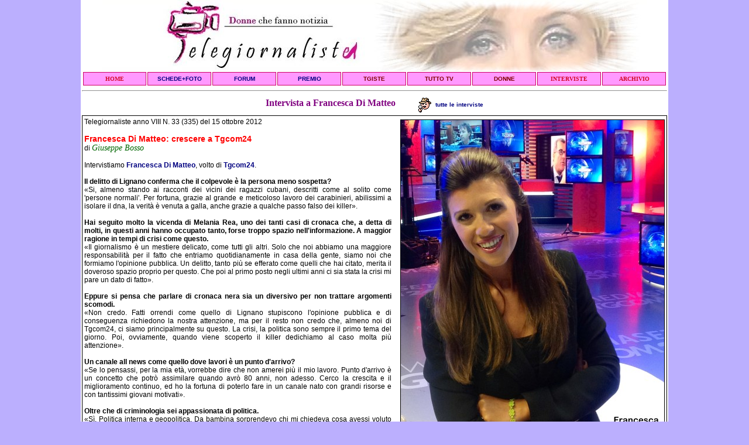

--- FILE ---
content_type: text/html
request_url: https://www.telegiornaliste.com/interviste/intervista-francesca_di_matteo.htm
body_size: 3589
content:
<!DOCTYPE html PUBLIC "-//W3C//DTD XHTML 1.0 Transitional//EN" "http://www.w3.org/TR/xhtml1/DTD/xhtml1-transitional.dtd">
<html xmlns="http://www.w3.org/1999/xhtml" lang="it" xml:lang="it" dir="ltr" xmlns:o="urn:schemas-microsoft-com:office:office" xmlns:v="urn:schemas-microsoft-com:vml">
<!-- #BeginTemplate "../modelloxoldpages.dwt" -->
<head>
<meta http-equiv="Content-Type" content="text/html; charset=windows-1252" />
<link rel="stylesheet" type="text/css" href="../varie/stile01-new.css" />
<script language="javascript" src="../varie/menu.js" type="text/javascript"></script>
<!-- #BeginEditable "doctitle" -->
<base target="_top" />
<title>Francesca Di Matteo intervista</title>
<meta name="description" content="Intervista a Francesca Di Matteo" />
<meta name="keywords" content="intervista" />
<script language="javascript" src="../script-stampa.js" type="text/javascript"></script>
<style type="text/css">









.style6 {
	border-width: 0;
	vertical-align: middle;
	margin-left: 4px;
	margin-right: 4px;
}
.styleb1 {
	border-width: 0;
}
</style>
<!-- #EndEditable -->
</head>

<body>
<div class="modellostyle1">
	
<div class="intestazione">    

<a href="../index.htm" target="_top">
	<img src="../foto-varie/logo940x130.jpg" alt="Homepage di www.telegiornaliste.com" title="Homepage di www.telegiornaliste.com" /></a>
     
<table class="modellostyle2">
  <tbody>
  <tr>
      <td align="center" class="modellostyle3" id="modid1" onmouseout="XX_changePropRestore()" onmouseover="XX_changeProp(/*id*/'modid1',1,'style.backgroundColor','#FFFFFF')">
<a class="linkscheda" href="../index.htm" target="_top">HOME</a></td>
      <td align="center" class="modellostyle3" id="modid2" onmouseout="XX_changePropRestore()" onmouseover="XX_changeProp(/*id*/'modid2',1,'style.backgroundColor','#FFFFFF')">
<a class="piccolo" href="../schede.htm" target="_top">SCHEDE+FOTO</a></td>
      <td align="center" class="modellostyle3" id="modid4" onmouseout="XX_changePropRestore()" onmouseover="XX_changeProp(/*id*/'modid4',1,'style.backgroundColor','#FFFFFF')">
	  <a class="piccolo" href="https://telegiornaliste.freeforumzone.com/forum.aspx?c=15511&f=15511" target="_blank">FORUM</a></td>
      <td align="center" class="modellostyle3" id="modid5" onmouseout="XX_changePropRestore()" onmouseover="XX_changeProp(/*id*/'modid5',1,'style.backgroundColor','#FFFFFF')">
<a class="piccolo" href="../tele-campionato.htm" target="_top">PREMIO</a></td>
      <td align="center" class="modellostyle3" id="modid7" onmouseout="XX_changePropRestore()" onmouseover="XX_changeProp(/*id*/'modid7',1,'style.backgroundColor','#FFFFFF')">
<a class="alt" href="../rubriche/tgiste.htm" target="_top">TGISTE</a></td>
      <td align="center" class="modellostyle3" id="modid9" onmouseout="XX_changePropRestore()" onmouseover="XX_changeProp(/*id*/'modid9',1,'style.backgroundColor','#FFFFFF')">
<a class="alt" href="../rubriche/tutto_tv.htm" target="_top">TUTTO TV</a></td>
      <td align="center" class="modellostyle3" id="modid11" onmouseout="XX_changePropRestore()" onmouseover="XX_changeProp(/*id*/'modid11',1,'style.backgroundColor','#FFFFFF')">
<a class="alt" href="../donne.htm" target="_top">DONNE</a></td>
      <td align="center" class="modellostyle3" id="modid12" onmouseout="XX_changePropRestore()" onmouseover="XX_changeProp(/*id*/'modid12',1,'style.backgroundColor','#FFFFFF')">
<a class="linkscheda" href="../interviste.htm" target="_top">INTERVISTE</a></td>
      <td align="center" class="modellostyle3" id="modid13" onmouseout="XX_changePropRestore()" onmouseover="XX_changeProp(/*id*/'modid13',1,'style.backgroundColor','#FFFFFF')">
<a class="linkscheda" href="../archivio.htm" target="_top">ARCHIVIO</a></td>
</tr>
</tbody>
</table>
      </div>
 
  <hr class="modellostyle6" />
  
<!-- #BeginEditable "body" -->
   <div style="float:left" id="spazio_disponibile"></div>   <table cellspacing="0" cellpadding="5" class="tabellacentrata-nobordo">
		<tr>
			<td valign="top"> 
<span class="sottotitolorubrica">Intervista a Francesca Di Matteo</span></td>
			<td style="width: 15px">&nbsp;</td>
			<td valign="top">
  <a class="piccolo" href="../interviste.htm">
	<img src="../faccina-reporter.gif" class="style6" alt="Tutte le interviste" title="Tutte le interviste" />   
	tutte le interviste</a></td>
		</tr>
	</table>
     
  <table cellpadding="5" cellspacing="0" class="styleb1">
    <tbody>
    <tr>
      <td class="intervista" valign="top">
<div id="articolo1">                 
                
                  
                   
<a href="../schede/francesca_di_matteo.htm">
<img src="../foto-tgiste/francesca_di_matteo-m.jpg" alt="Francesca Di Matteo" title="Francesca Di Matteo" class="imgrubricadx-spazio" /></a>Telegiornaliste anno VIII N. 
33 (335) del 15 ottobre 2012<br />
									<br />
									<span class="titolo">Francesca Di Matteo: 
crescere a Tgcom24</span> <br />
di <span class="autore">Giuseppe Bosso</span> <br />
<br />
Intervistiamo <a href="../schede/francesca_di_matteo.htm">Francesca Di Matteo</a>, 
volto di <a target="_blank" href="http://www.tgcom24.mediaset.it/">Tgcom24</a>.
<br />
<br />
<b>Il delitto di Lignano conferma che il colpevole è la persona meno sospetta?</b>
<br />
«Si, almeno stando ai racconti dei vicini dei ragazzi cubani, descritti come al 
solito come 'persone normali'. Per fortuna, grazie al grande e meticoloso lavoro 
dei carabinieri, abilissimi a isolare il dna, la verità è venuta a galla, anche 
grazie a qualche passo falso dei killer». <br />
<br />
<b>Hai seguito molto la vicenda di Melania Rea, uno dei tanti casi di cronaca 
che, a detta di molti, in questi anni hanno occupato tanto, forse troppo spazio 
nell'informazione. A maggior ragione in tempi di crisi come questo.</b> <br />
«Il giornalismo è un mestiere delicato, come tutti gli altri. Solo che noi 
abbiamo una maggiore responsabilità per il fatto che entriamo quotidianamente in 
casa della gente, siamo noi che formiamo l'opinione pubblica. Un delitto, tanto 
più se efferato come quelli che hai citato, merita il doveroso spazio proprio 
per questo. Che poi al primo posto negli ultimi anni ci sia stata la crisi mi 
pare un dato di fatto». <br />
<br />
<b>Eppure si pensa che parlare di cronaca nera sia un diversivo per non trattare 
argomenti scomodi.</b> <br />
«Non credo. Fatti orrendi come quello di Lignano stupiscono l'opinione pubblica 
e di conseguenza richiedono la nostra attenzione, ma per il resto non credo che, 
almeno noi di Tgcom24, ci siamo principalmente su questo. La crisi, la politica 
sono sempre il primo tema del giorno. Poi, ovviamente, quando viene scoperto il 
killer dedichiamo al caso molta più attenzione». <br />
<br />
<b>Un canale all news come quello dove lavori è un punto d'arrivo?</b> <br />
«Se lo pensassi, per la mia età, vorrebbe dire che non amerei più il mio lavoro. 
Punto d'arrivo è un concetto che potrò assimilare quando avrò 80 anni, non 
adesso. Cerco la crescita e il miglioramento continuo, ed ho la fortuna di 
poterlo fare in un canale nato con grandi risorse e con tantissimi giovani 
motivati». <br />
<br />
<b>Oltre che di criminologia sei appassionata di politica.</b> <br />
«Sì. Politica interna e geopolitica. Da bambina sorprendevo chi mi chiedeva cosa 
avessi voluto fare da grande dicendo 'la deputata democratica' (ride, <em>ndr</em>). Ma mi 
interesso anche di cronaca, non esclusivamente nera». <br />
<br />
<b>Le ultime vicende della Regione Lazio non rischiano di allontanare 
definitivamente il cittadino dalle istituzioni, in un quadro forse ancora 
peggiore di quello che 20 anni fa suscitò Tangentopoli?</b> <br />
«Il rischio c'è, ed è giusto che il cittadino provi disgusto e indignazione 
all'emergere degli scandali del potere. Si sbaglia a pensare che ci possano 
essere solo due o poche mele marce nel cestino. Il mio appello alla politica è 
che le mele marce, poche o tante che siano, vengano individuate e buttate via. 
Auspico una politica che si svincoli dai vitalizi, dai benefit mensili, e che si 
occupi soprattutto delle esigenze del cittadino». <br />
<br />
<b>Cosa rischieresti per uno scoop?</b> <br />
«Nulla. Non credo nel giornalismo da 'iena', non mi ritengo un'arrivista. Se la 
notizia importante ti arriva, è giusto lavorarci ma nel modo più giusto e nel 
rispetto dell'etica». <br />
<br />
<b>C'è spazio per gli affetti nel tuo girovagare da inviata?</b> <br />
«Sì. Il lavoro innegabilmente mi assorbe molto tempo, e ciò si riflette sul 
privato. Ma sta all'altra persona capire quelle che sono le mie esigenze». <br />
</div>
	<p>

<a class="linkscheda" href="javascript:stampa_popup1()">versione stampabile</a></p>
		</td>
    </tr>
  </tbody>
  </table>


<!-- #EndEditable -->
  
        <hr class="modellostyle6" />
 

<div class="intestazione">   
     
<table class="modellostyle2">
  <tbody>
  <tr>
      <td align="center" class="modellostyle3" id="modid14" onmouseout="XX_changePropRestore()" onmouseover="XX_changeProp(/*id*/'modid14',1,'style.backgroundColor','#FFFFFF')">
<a class="linkscheda" href="../index.htm" target="_top">HOME</a></td>
      <td class="modellostyle3" id="modid15" onmouseout="XX_changePropRestore()" onmouseover="XX_changeProp(/*id*/'modid15',1,'style.backgroundColor','#FFFFFF')">
<a class="piccolo" href="../schede.htm" target="_top">SCHEDE+FOTO</a></td>
      <td align="center" class="modellostyle3" id="modid17" onmouseout="XX_changePropRestore()" onmouseover="XX_changeProp(/*id*/'modid17',1,'style.backgroundColor','#FFFFFF')">
	  <a class="piccolo" href="https://telegiornaliste.freeforumzone.com/forum.aspx?c=15511&f=15511" target="_blank">FORUM</a></td>
      <td align="center" class="modellostyle3" id="modid18" onmouseout="XX_changePropRestore()" onmouseover="XX_changeProp(/*id*/'modid18',1,'style.backgroundColor','#FFFFFF')">
<a class="piccolo" href="../tele-campionato.htm" target="_top">PREMIO</a></td>
      <td align="center" class="modellostyle3" id="modid19" onmouseout="XX_changePropRestore()" onmouseover="XX_changeProp(/*id*/'modid19',1,'style.backgroundColor','#FFFFFF')">
<a class="alt" href="../rubriche/tgiste.htm" target="_top">TGISTE</a></td>
      <td align="center" class="modellostyle3" id="modid21" onmouseout="XX_changePropRestore()" onmouseover="XX_changeProp(/*id*/'modid21',1,'style.backgroundColor','#FFFFFF')">
<a class="alt" href="../rubriche/tutto_tv.htm" target="_top">TUTTO TV</a></td>
      <td align="center" class="modellostyle3" id="modid23" onmouseout="XX_changePropRestore()" onmouseover="XX_changeProp(/*id*/'modid23',1,'style.backgroundColor','#FFFFFF')">
<a class="alt" href="../donne.htm" target="_top">DONNE</a></td>
      <td align="center" class="modellostyle3" id="modid24" onmouseout="XX_changePropRestore()" onmouseover="XX_changeProp(/*id*/'modid24',1,'style.backgroundColor','#FFFFFF')">
<a class="linkscheda" href="../interviste.htm" target="_top">INTERVISTE</a></td>
      <td align="center" class="modellostyle3" id="modid25" onmouseout="XX_changePropRestore()" onmouseover="XX_changeProp(/*id*/'modid25',1,'style.backgroundColor','#FFFFFF')">
<a class="linkscheda" href="../archivio.htm" target="_top">ARCHIVIO</a></td>
</tr>
</tbody>
</table>
<div style="float:right;margin-top:10px"><a target="_blank" href="https://www.facebook.com/telegiornaliste">
		<img alt="Facebook" title="Facebook" src="../foto-varie/facebook20x20.jpg" /></a>&nbsp;
		<a target="_blank" href="https://www.twitter.com/telegiornaliste">
		<img  alt="Twitter" title="Twitter" src="../foto-varie/twitter20x20.jpg" /></a>
		&nbsp;<a target="_blank" href="https://www.instagram.com/telegiornaliste"><img  alt="Instagram" title="Instagram" src="../foto-varie/loghi/instagram_20x20.jpg" /></a></div>      
<br /><div class="modellostyle5">
Telegiornaliste: settimanale di critica televisiva e informazione - registrazione Tribunale di Modena n. 1741 del 08/04/2005 <br />
Vietata la riproduzione, anche parziale, senza l'esplicito consenso del webmaster </div><br />

</div>
</div>
	</body>
<!-- #EndTemplate -->
</html>

--- FILE ---
content_type: application/javascript
request_url: https://www.telegiornaliste.com/script-stampa.js
body_size: 251
content:
function stampa_popup1() {
var testo = "<html><head><title>"+document.title+"</title><link href=\"http://www.telegiornaliste.com/varie/stile01-new.css\" rel=\"stylesheet\"></head>";
testo += "<body style=\"background-color: white\"><a class=\"piccolo\" href=\"javascript:print();\"><img src=\"http://www.telegiornaliste.com/stampa.gif\" border=\"0\">stampa</a><br><br>";
testo += "<table class=\"testoarticolo\" width=\"100%\" border=\"0\"><tr><td>";
testo += document.getElementById('articolo1').innerHTML+"</td></tr></table>";
testo += "<br><br>Telegiornaliste - www.telegiornaliste.com</body></html>";
var ident_finestra = window.open("","finestra_stampa","height=450,width=1000,scrollbars=yes,resizable=yes");
ident_finestra.document.open();
ident_finestra.document.write(testo);
ident_finestra.document.close();
}

function stampa_popup2() {
var testo = "<html><head><title>"+document.title+"</title><link href=\"http://www.telegiornaliste.com/varie/stile01-new.css\" rel=\"stylesheet\"></head>";
testo += "<body style=\"background-color: white\"><a class=\"piccolo\" href=\"javascript:print();\"><img src=\"http://www.telegiornaliste.com/stampa.gif\" border=\"0\">stampa</a><br><br>";
testo += "<table class=\"testoarticolo\" width=\"100%\" border=\"0\"><tr><td>";
testo += document.getElementById('articolo2').innerHTML+"</td></tr></table>";
testo += "<br><br>Telegiornaliste - www.telegiornaliste.com</body></html>";
var ident_finestra = window.open("","finestra_stampa","height=450,width=1000,scrollbars=yes,resizable=yes");
ident_finestra.document.open();
ident_finestra.document.write(testo);
ident_finestra.document.close();
}

function stampa_popup3() {
var testo = "<html><head><title>"+document.title+"</title><link href=\"http://www.telegiornaliste.com/varie/stile01-new.css\" rel=\"stylesheet\"></head>";
testo += "<body style=\"background-color: white\"><a class=\"piccolo\" href=\"javascript:print();\"><img src=\"http://www.telegiornaliste.com/stampa.gif\" border=\"0\">stampa</a><br><br>";
testo += "<table class=\"testoarticolo\" width=\"100%\" border=\"0\"><tr><td>";
testo += document.getElementById('articolo3').innerHTML+"</td></tr></table>";
testo += "<br><br>Telegiornaliste - www.telegiornaliste.com</body></html>";
var ident_finestra = window.open("","finestra_stampa","height=450,width=1000,scrollbars=yes,resizable=yes");
ident_finestra.document.open();
ident_finestra.document.write(testo);
ident_finestra.document.close();
}

function stampa_popup4() {
var testo = "<html><head><title>"+document.title+"</title><link href=\"http://www.telegiornaliste.com/varie/stile01-new.css\" rel=\"stylesheet\"></head>";
testo += "<body style=\"background-color: white\"><a class=\"piccolo\" href=\"javascript:print();\"><img src=\"http://www.telegiornaliste.com/stampa.gif\" border=\"0\">stampa</a><br><br>";
testo += "<table class=\"testoarticolo\" width=\"100%\" border=\"0\"><tr><td>";
testo += document.getElementById('articolo4').innerHTML+"</td></tr></table>";
testo += "<br><br>Telegiornaliste - www.telegiornaliste.com</body></html>";
var ident_finestra = window.open("","finestra_stampa","height=450,width=1000,scrollbars=yes,resizable=yes");
ident_finestra.document.open();
ident_finestra.document.write(testo);
ident_finestra.document.close();
}
